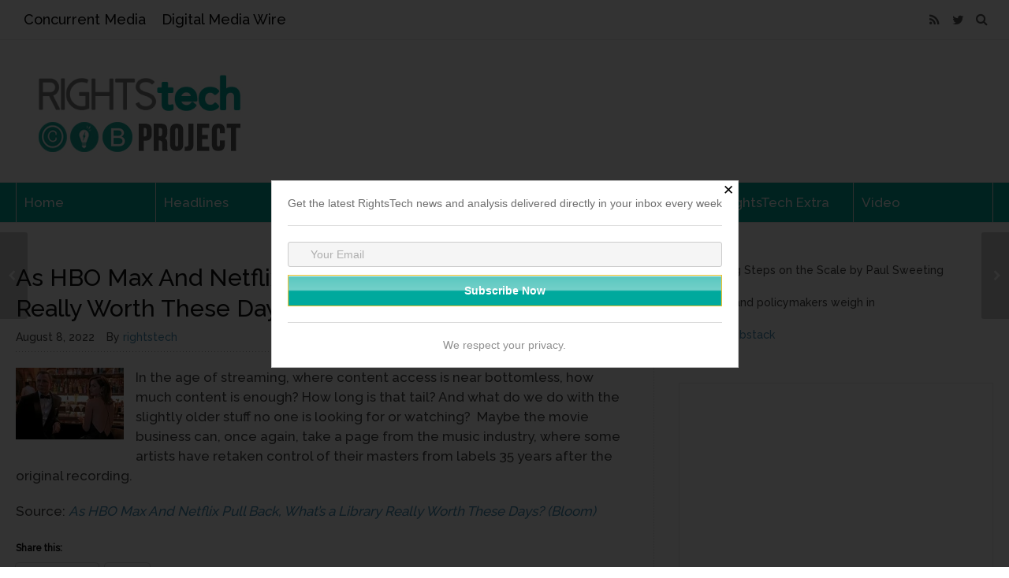

--- FILE ---
content_type: text/html; charset=UTF-8
request_url: https://rightstech.com/2022/08/as-hbo-max-and-netflix-pull-back-whats-a-library-really-worth-these-days/
body_size: 16124
content:
<!DOCTYPE html>
<!--[if lt IE 7 ]> <html lang="en-US" class="ie6"><![endif]-->
<!--[if IE 7 ]>    <html lang="en-US" class="ie7"><![endif]-->
<!--[if IE 8 ]>    <html lang="en-US" class="ie8"><![endif]-->
<!--[if IE 9 ]>    <html lang="en-US" class="ie9"><![endif]-->
<!--[if (gt IE 9)|!(IE)]><!--><html lang="en-US"><!--<![endif]-->
<head>
<meta charset="UTF-8">
<meta http-equiv="X-UA-Compatible" content="IE=edge">
<link rel="profile" href="https://gmpg.org/xfn/11">
<link rel="pingback" href="https://rightstech.com/xmlrpc.php">
<!--[if lt IE 9]><script src="//html5shiv.googlecode.com/svn/trunk/html5.js"></script><![endif]-->
<title>As HBO Max And Netflix Pull Back, What’s a Library Really Worth These Days?  &#8211; RightsTech Project</title>
<meta name='robots' content='noindex, nofollow' />
	<style>img:is([sizes="auto" i], [sizes^="auto," i]) { contain-intrinsic-size: 3000px 1500px }</style>
	<link rel='dns-prefetch' href='//stats.wp.com' />
<link rel='dns-prefetch' href='//fonts.googleapis.com' />
<link rel='preconnect' href='//i0.wp.com' />
<link rel='preconnect' href='//c0.wp.com' />
<link rel="alternate" type="application/rss+xml" title="RightsTech Project &raquo; Feed" href="https://rightstech.com/feed/" />
<link rel="alternate" type="application/rss+xml" title="RightsTech Project &raquo; Comments Feed" href="https://rightstech.com/comments/feed/" />
<script type="text/javascript">
/* <![CDATA[ */
window._wpemojiSettings = {"baseUrl":"https:\/\/s.w.org\/images\/core\/emoji\/16.0.1\/72x72\/","ext":".png","svgUrl":"https:\/\/s.w.org\/images\/core\/emoji\/16.0.1\/svg\/","svgExt":".svg","source":{"concatemoji":"https:\/\/rightstech.com\/wp-includes\/js\/wp-emoji-release.min.js?ver=2a95f75ff70874bb0d0c9ef3a724b7c4"}};
/*! This file is auto-generated */
!function(s,n){var o,i,e;function c(e){try{var t={supportTests:e,timestamp:(new Date).valueOf()};sessionStorage.setItem(o,JSON.stringify(t))}catch(e){}}function p(e,t,n){e.clearRect(0,0,e.canvas.width,e.canvas.height),e.fillText(t,0,0);var t=new Uint32Array(e.getImageData(0,0,e.canvas.width,e.canvas.height).data),a=(e.clearRect(0,0,e.canvas.width,e.canvas.height),e.fillText(n,0,0),new Uint32Array(e.getImageData(0,0,e.canvas.width,e.canvas.height).data));return t.every(function(e,t){return e===a[t]})}function u(e,t){e.clearRect(0,0,e.canvas.width,e.canvas.height),e.fillText(t,0,0);for(var n=e.getImageData(16,16,1,1),a=0;a<n.data.length;a++)if(0!==n.data[a])return!1;return!0}function f(e,t,n,a){switch(t){case"flag":return n(e,"\ud83c\udff3\ufe0f\u200d\u26a7\ufe0f","\ud83c\udff3\ufe0f\u200b\u26a7\ufe0f")?!1:!n(e,"\ud83c\udde8\ud83c\uddf6","\ud83c\udde8\u200b\ud83c\uddf6")&&!n(e,"\ud83c\udff4\udb40\udc67\udb40\udc62\udb40\udc65\udb40\udc6e\udb40\udc67\udb40\udc7f","\ud83c\udff4\u200b\udb40\udc67\u200b\udb40\udc62\u200b\udb40\udc65\u200b\udb40\udc6e\u200b\udb40\udc67\u200b\udb40\udc7f");case"emoji":return!a(e,"\ud83e\udedf")}return!1}function g(e,t,n,a){var r="undefined"!=typeof WorkerGlobalScope&&self instanceof WorkerGlobalScope?new OffscreenCanvas(300,150):s.createElement("canvas"),o=r.getContext("2d",{willReadFrequently:!0}),i=(o.textBaseline="top",o.font="600 32px Arial",{});return e.forEach(function(e){i[e]=t(o,e,n,a)}),i}function t(e){var t=s.createElement("script");t.src=e,t.defer=!0,s.head.appendChild(t)}"undefined"!=typeof Promise&&(o="wpEmojiSettingsSupports",i=["flag","emoji"],n.supports={everything:!0,everythingExceptFlag:!0},e=new Promise(function(e){s.addEventListener("DOMContentLoaded",e,{once:!0})}),new Promise(function(t){var n=function(){try{var e=JSON.parse(sessionStorage.getItem(o));if("object"==typeof e&&"number"==typeof e.timestamp&&(new Date).valueOf()<e.timestamp+604800&&"object"==typeof e.supportTests)return e.supportTests}catch(e){}return null}();if(!n){if("undefined"!=typeof Worker&&"undefined"!=typeof OffscreenCanvas&&"undefined"!=typeof URL&&URL.createObjectURL&&"undefined"!=typeof Blob)try{var e="postMessage("+g.toString()+"("+[JSON.stringify(i),f.toString(),p.toString(),u.toString()].join(",")+"));",a=new Blob([e],{type:"text/javascript"}),r=new Worker(URL.createObjectURL(a),{name:"wpTestEmojiSupports"});return void(r.onmessage=function(e){c(n=e.data),r.terminate(),t(n)})}catch(e){}c(n=g(i,f,p,u))}t(n)}).then(function(e){for(var t in e)n.supports[t]=e[t],n.supports.everything=n.supports.everything&&n.supports[t],"flag"!==t&&(n.supports.everythingExceptFlag=n.supports.everythingExceptFlag&&n.supports[t]);n.supports.everythingExceptFlag=n.supports.everythingExceptFlag&&!n.supports.flag,n.DOMReady=!1,n.readyCallback=function(){n.DOMReady=!0}}).then(function(){return e}).then(function(){var e;n.supports.everything||(n.readyCallback(),(e=n.source||{}).concatemoji?t(e.concatemoji):e.wpemoji&&e.twemoji&&(t(e.twemoji),t(e.wpemoji)))}))}((window,document),window._wpemojiSettings);
/* ]]> */
</script>
<style id='wp-emoji-styles-inline-css' type='text/css'>

	img.wp-smiley, img.emoji {
		display: inline !important;
		border: none !important;
		box-shadow: none !important;
		height: 1em !important;
		width: 1em !important;
		margin: 0 0.07em !important;
		vertical-align: -0.1em !important;
		background: none !important;
		padding: 0 !important;
	}
</style>
<link rel='stylesheet' id='wp-block-library-css' href='https://c0.wp.com/c/6.8.3/wp-includes/css/dist/block-library/style.min.css' type='text/css' media='all' />
<style id='classic-theme-styles-inline-css' type='text/css'>
/*! This file is auto-generated */
.wp-block-button__link{color:#fff;background-color:#32373c;border-radius:9999px;box-shadow:none;text-decoration:none;padding:calc(.667em + 2px) calc(1.333em + 2px);font-size:1.125em}.wp-block-file__button{background:#32373c;color:#fff;text-decoration:none}
</style>
<link rel='stylesheet' id='mediaelement-css' href='https://c0.wp.com/c/6.8.3/wp-includes/js/mediaelement/mediaelementplayer-legacy.min.css' type='text/css' media='all' />
<link rel='stylesheet' id='wp-mediaelement-css' href='https://c0.wp.com/c/6.8.3/wp-includes/js/mediaelement/wp-mediaelement.min.css' type='text/css' media='all' />
<style id='jetpack-sharing-buttons-style-inline-css' type='text/css'>
.jetpack-sharing-buttons__services-list{display:flex;flex-direction:row;flex-wrap:wrap;gap:0;list-style-type:none;margin:5px;padding:0}.jetpack-sharing-buttons__services-list.has-small-icon-size{font-size:12px}.jetpack-sharing-buttons__services-list.has-normal-icon-size{font-size:16px}.jetpack-sharing-buttons__services-list.has-large-icon-size{font-size:24px}.jetpack-sharing-buttons__services-list.has-huge-icon-size{font-size:36px}@media print{.jetpack-sharing-buttons__services-list{display:none!important}}.editor-styles-wrapper .wp-block-jetpack-sharing-buttons{gap:0;padding-inline-start:0}ul.jetpack-sharing-buttons__services-list.has-background{padding:1.25em 2.375em}
</style>
<style id='global-styles-inline-css' type='text/css'>
:root{--wp--preset--aspect-ratio--square: 1;--wp--preset--aspect-ratio--4-3: 4/3;--wp--preset--aspect-ratio--3-4: 3/4;--wp--preset--aspect-ratio--3-2: 3/2;--wp--preset--aspect-ratio--2-3: 2/3;--wp--preset--aspect-ratio--16-9: 16/9;--wp--preset--aspect-ratio--9-16: 9/16;--wp--preset--color--black: #000000;--wp--preset--color--cyan-bluish-gray: #abb8c3;--wp--preset--color--white: #ffffff;--wp--preset--color--pale-pink: #f78da7;--wp--preset--color--vivid-red: #cf2e2e;--wp--preset--color--luminous-vivid-orange: #ff6900;--wp--preset--color--luminous-vivid-amber: #fcb900;--wp--preset--color--light-green-cyan: #7bdcb5;--wp--preset--color--vivid-green-cyan: #00d084;--wp--preset--color--pale-cyan-blue: #8ed1fc;--wp--preset--color--vivid-cyan-blue: #0693e3;--wp--preset--color--vivid-purple: #9b51e0;--wp--preset--gradient--vivid-cyan-blue-to-vivid-purple: linear-gradient(135deg,rgba(6,147,227,1) 0%,rgb(155,81,224) 100%);--wp--preset--gradient--light-green-cyan-to-vivid-green-cyan: linear-gradient(135deg,rgb(122,220,180) 0%,rgb(0,208,130) 100%);--wp--preset--gradient--luminous-vivid-amber-to-luminous-vivid-orange: linear-gradient(135deg,rgba(252,185,0,1) 0%,rgba(255,105,0,1) 100%);--wp--preset--gradient--luminous-vivid-orange-to-vivid-red: linear-gradient(135deg,rgba(255,105,0,1) 0%,rgb(207,46,46) 100%);--wp--preset--gradient--very-light-gray-to-cyan-bluish-gray: linear-gradient(135deg,rgb(238,238,238) 0%,rgb(169,184,195) 100%);--wp--preset--gradient--cool-to-warm-spectrum: linear-gradient(135deg,rgb(74,234,220) 0%,rgb(151,120,209) 20%,rgb(207,42,186) 40%,rgb(238,44,130) 60%,rgb(251,105,98) 80%,rgb(254,248,76) 100%);--wp--preset--gradient--blush-light-purple: linear-gradient(135deg,rgb(255,206,236) 0%,rgb(152,150,240) 100%);--wp--preset--gradient--blush-bordeaux: linear-gradient(135deg,rgb(254,205,165) 0%,rgb(254,45,45) 50%,rgb(107,0,62) 100%);--wp--preset--gradient--luminous-dusk: linear-gradient(135deg,rgb(255,203,112) 0%,rgb(199,81,192) 50%,rgb(65,88,208) 100%);--wp--preset--gradient--pale-ocean: linear-gradient(135deg,rgb(255,245,203) 0%,rgb(182,227,212) 50%,rgb(51,167,181) 100%);--wp--preset--gradient--electric-grass: linear-gradient(135deg,rgb(202,248,128) 0%,rgb(113,206,126) 100%);--wp--preset--gradient--midnight: linear-gradient(135deg,rgb(2,3,129) 0%,rgb(40,116,252) 100%);--wp--preset--font-size--small: 13px;--wp--preset--font-size--medium: 20px;--wp--preset--font-size--large: 36px;--wp--preset--font-size--x-large: 42px;--wp--preset--spacing--20: 0.44rem;--wp--preset--spacing--30: 0.67rem;--wp--preset--spacing--40: 1rem;--wp--preset--spacing--50: 1.5rem;--wp--preset--spacing--60: 2.25rem;--wp--preset--spacing--70: 3.38rem;--wp--preset--spacing--80: 5.06rem;--wp--preset--shadow--natural: 6px 6px 9px rgba(0, 0, 0, 0.2);--wp--preset--shadow--deep: 12px 12px 50px rgba(0, 0, 0, 0.4);--wp--preset--shadow--sharp: 6px 6px 0px rgba(0, 0, 0, 0.2);--wp--preset--shadow--outlined: 6px 6px 0px -3px rgba(255, 255, 255, 1), 6px 6px rgba(0, 0, 0, 1);--wp--preset--shadow--crisp: 6px 6px 0px rgba(0, 0, 0, 1);}:where(.is-layout-flex){gap: 0.5em;}:where(.is-layout-grid){gap: 0.5em;}body .is-layout-flex{display: flex;}.is-layout-flex{flex-wrap: wrap;align-items: center;}.is-layout-flex > :is(*, div){margin: 0;}body .is-layout-grid{display: grid;}.is-layout-grid > :is(*, div){margin: 0;}:where(.wp-block-columns.is-layout-flex){gap: 2em;}:where(.wp-block-columns.is-layout-grid){gap: 2em;}:where(.wp-block-post-template.is-layout-flex){gap: 1.25em;}:where(.wp-block-post-template.is-layout-grid){gap: 1.25em;}.has-black-color{color: var(--wp--preset--color--black) !important;}.has-cyan-bluish-gray-color{color: var(--wp--preset--color--cyan-bluish-gray) !important;}.has-white-color{color: var(--wp--preset--color--white) !important;}.has-pale-pink-color{color: var(--wp--preset--color--pale-pink) !important;}.has-vivid-red-color{color: var(--wp--preset--color--vivid-red) !important;}.has-luminous-vivid-orange-color{color: var(--wp--preset--color--luminous-vivid-orange) !important;}.has-luminous-vivid-amber-color{color: var(--wp--preset--color--luminous-vivid-amber) !important;}.has-light-green-cyan-color{color: var(--wp--preset--color--light-green-cyan) !important;}.has-vivid-green-cyan-color{color: var(--wp--preset--color--vivid-green-cyan) !important;}.has-pale-cyan-blue-color{color: var(--wp--preset--color--pale-cyan-blue) !important;}.has-vivid-cyan-blue-color{color: var(--wp--preset--color--vivid-cyan-blue) !important;}.has-vivid-purple-color{color: var(--wp--preset--color--vivid-purple) !important;}.has-black-background-color{background-color: var(--wp--preset--color--black) !important;}.has-cyan-bluish-gray-background-color{background-color: var(--wp--preset--color--cyan-bluish-gray) !important;}.has-white-background-color{background-color: var(--wp--preset--color--white) !important;}.has-pale-pink-background-color{background-color: var(--wp--preset--color--pale-pink) !important;}.has-vivid-red-background-color{background-color: var(--wp--preset--color--vivid-red) !important;}.has-luminous-vivid-orange-background-color{background-color: var(--wp--preset--color--luminous-vivid-orange) !important;}.has-luminous-vivid-amber-background-color{background-color: var(--wp--preset--color--luminous-vivid-amber) !important;}.has-light-green-cyan-background-color{background-color: var(--wp--preset--color--light-green-cyan) !important;}.has-vivid-green-cyan-background-color{background-color: var(--wp--preset--color--vivid-green-cyan) !important;}.has-pale-cyan-blue-background-color{background-color: var(--wp--preset--color--pale-cyan-blue) !important;}.has-vivid-cyan-blue-background-color{background-color: var(--wp--preset--color--vivid-cyan-blue) !important;}.has-vivid-purple-background-color{background-color: var(--wp--preset--color--vivid-purple) !important;}.has-black-border-color{border-color: var(--wp--preset--color--black) !important;}.has-cyan-bluish-gray-border-color{border-color: var(--wp--preset--color--cyan-bluish-gray) !important;}.has-white-border-color{border-color: var(--wp--preset--color--white) !important;}.has-pale-pink-border-color{border-color: var(--wp--preset--color--pale-pink) !important;}.has-vivid-red-border-color{border-color: var(--wp--preset--color--vivid-red) !important;}.has-luminous-vivid-orange-border-color{border-color: var(--wp--preset--color--luminous-vivid-orange) !important;}.has-luminous-vivid-amber-border-color{border-color: var(--wp--preset--color--luminous-vivid-amber) !important;}.has-light-green-cyan-border-color{border-color: var(--wp--preset--color--light-green-cyan) !important;}.has-vivid-green-cyan-border-color{border-color: var(--wp--preset--color--vivid-green-cyan) !important;}.has-pale-cyan-blue-border-color{border-color: var(--wp--preset--color--pale-cyan-blue) !important;}.has-vivid-cyan-blue-border-color{border-color: var(--wp--preset--color--vivid-cyan-blue) !important;}.has-vivid-purple-border-color{border-color: var(--wp--preset--color--vivid-purple) !important;}.has-vivid-cyan-blue-to-vivid-purple-gradient-background{background: var(--wp--preset--gradient--vivid-cyan-blue-to-vivid-purple) !important;}.has-light-green-cyan-to-vivid-green-cyan-gradient-background{background: var(--wp--preset--gradient--light-green-cyan-to-vivid-green-cyan) !important;}.has-luminous-vivid-amber-to-luminous-vivid-orange-gradient-background{background: var(--wp--preset--gradient--luminous-vivid-amber-to-luminous-vivid-orange) !important;}.has-luminous-vivid-orange-to-vivid-red-gradient-background{background: var(--wp--preset--gradient--luminous-vivid-orange-to-vivid-red) !important;}.has-very-light-gray-to-cyan-bluish-gray-gradient-background{background: var(--wp--preset--gradient--very-light-gray-to-cyan-bluish-gray) !important;}.has-cool-to-warm-spectrum-gradient-background{background: var(--wp--preset--gradient--cool-to-warm-spectrum) !important;}.has-blush-light-purple-gradient-background{background: var(--wp--preset--gradient--blush-light-purple) !important;}.has-blush-bordeaux-gradient-background{background: var(--wp--preset--gradient--blush-bordeaux) !important;}.has-luminous-dusk-gradient-background{background: var(--wp--preset--gradient--luminous-dusk) !important;}.has-pale-ocean-gradient-background{background: var(--wp--preset--gradient--pale-ocean) !important;}.has-electric-grass-gradient-background{background: var(--wp--preset--gradient--electric-grass) !important;}.has-midnight-gradient-background{background: var(--wp--preset--gradient--midnight) !important;}.has-small-font-size{font-size: var(--wp--preset--font-size--small) !important;}.has-medium-font-size{font-size: var(--wp--preset--font-size--medium) !important;}.has-large-font-size{font-size: var(--wp--preset--font-size--large) !important;}.has-x-large-font-size{font-size: var(--wp--preset--font-size--x-large) !important;}
:where(.wp-block-post-template.is-layout-flex){gap: 1.25em;}:where(.wp-block-post-template.is-layout-grid){gap: 1.25em;}
:where(.wp-block-columns.is-layout-flex){gap: 2em;}:where(.wp-block-columns.is-layout-grid){gap: 2em;}
:root :where(.wp-block-pullquote){font-size: 1.5em;line-height: 1.6;}
</style>
<link rel='stylesheet' id='wpsm_team_b-font-awesome-front-css' href='https://rightstech.com/wp-content/plugins/team-builder/assets/css/font-awesome/css/font-awesome.min.css?ver=2a95f75ff70874bb0d0c9ef3a724b7c4' type='text/css' media='all' />
<link rel='stylesheet' id='wpsm_team_b_bootstrap-front-css' href='https://rightstech.com/wp-content/plugins/team-builder/assets/css/bootstrap-front.css?ver=2a95f75ff70874bb0d0c9ef3a724b7c4' type='text/css' media='all' />
<link rel='stylesheet' id='wpsm_team_b_team-css' href='https://rightstech.com/wp-content/plugins/team-builder/assets/css/team.css?ver=2a95f75ff70874bb0d0c9ef3a724b7c4' type='text/css' media='all' />
<link rel='stylesheet' id='wpsm_team_b_owl_carousel_min_css-css' href='https://rightstech.com/wp-content/plugins/team-builder/assets/css/owl.carousel.min.css?ver=2a95f75ff70874bb0d0c9ef3a724b7c4' type='text/css' media='all' />
<link rel='stylesheet' id='font-awesome-css' href='https://rightstech.com/wp-content/themes/wp-prosperity/fonts/font-awesome/css/font-awesome.min.css?ver=4.4.0' type='text/css' media='all' />
<link rel='stylesheet' id='bootstrap-css' href='https://rightstech.com/wp-content/themes/wp-prosperity/bootstrap.min.css?ver=3.3.1' type='text/css' media='all' />
<link rel='stylesheet' id='flexslider-css' href='https://rightstech.com/wp-content/themes/wp-prosperity/flexslider.css?ver=2.6.1' type='text/css' media='all' />
<link rel='stylesheet' id='theme-shortcodes-css' href='https://rightstech.com/wp-content/themes/wp-prosperity/shortcodes.css?ver=2.6.1' type='text/css' media='all' />
<link rel='stylesheet' id='default-google-fonts-css' href='//fonts.googleapis.com/css?family=Source+Sans+Pro%3A300%2C400%2C600%2C700%2C300italic%2C400italic%2C600italic%2C700italic%7CPT+Serif%3A400%2C700%2C400italic%2C700italic&#038;ver=2.6.1' type='text/css' media='all' />
<link rel='stylesheet' id='dashicons-css' href='https://c0.wp.com/c/6.8.3/wp-includes/css/dashicons.min.css' type='text/css' media='all' />
<link rel='stylesheet' id='theme-print_styles-css' href='https://rightstech.com/wp-content/themes/wp-prosperity/style-print.css?ver=2.6.1' type='text/css' media='print' />
<link rel='stylesheet' id='theme-main-styles-css' href='https://rightstech.com/wp-content/themes/wp-prosperity/style.css?ver=2.6.1' type='text/css' media='all' />
<link rel='stylesheet' id='theme-custom_styles-css' href='https://rightstech.com/wp-content/themes/wp-prosperity/style-custom.css?ver=2.6.1' type='text/css' media='all' />
<link rel='stylesheet' id='Raleway-css' href='//fonts.googleapis.com/css?family=Raleway%3A500&#038;subset=latin&#038;ver=6.8.3' type='text/css' media='all' />
<link rel='stylesheet' id='sharedaddy-css' href='https://c0.wp.com/p/jetpack/15.4/modules/sharedaddy/sharing.css' type='text/css' media='all' />
<link rel='stylesheet' id='social-logos-css' href='https://c0.wp.com/p/jetpack/15.4/_inc/social-logos/social-logos.min.css' type='text/css' media='all' />
<script type="text/javascript" src="https://c0.wp.com/c/6.8.3/wp-includes/js/jquery/jquery.min.js" id="jquery-core-js"></script>
<script type="text/javascript" src="https://c0.wp.com/c/6.8.3/wp-includes/js/jquery/jquery-migrate.min.js" id="jquery-migrate-js"></script>
<script type="text/javascript" id="email-download-link-js-extra">
/* <![CDATA[ */
var ed_data = {"messages":{"ed_required_field":"Please fill in the required field.","ed_invalid_name":"Name seems invalid.","ed_invalid_email":"Email address seems invalid.","ed_unexpected_error":"Oops.. Unexpected error occurred.","ed_sent_successfull":"Download link sent successfully to your email address.","ed_select_downloads":"Please select your downloads.","ed_invalid_captcha":"Robot verification failed, please try again.","ed_toofast_message":"You are trying to submit too fast. try again in 1 minute.","ed_blocked_message1":"Your submission is not accepted due to security reason. Please contact admin.","ed_blocked_message2":"Entered name or email contains a word that is not allowed. Please contact admin."},"ed_ajax_url":"https:\/\/rightstech.com\/wp-admin\/admin-ajax.php"};
/* ]]> */
</script>
<script type="text/javascript" src="https://rightstech.com/wp-content/plugins/email-download-link/inc/email-download-link.js?ver=2.2" id="email-download-link-js"></script>
<script type="text/javascript" src="https://rightstech.com/wp-content/plugins/team-builder/assets/js/owl.carousel.min.js?ver=2a95f75ff70874bb0d0c9ef3a724b7c4" id="wpsm_team_b_owl_carousel_min_js-js"></script>
<link rel="https://api.w.org/" href="https://rightstech.com/wp-json/" /><link rel="alternate" title="JSON" type="application/json" href="https://rightstech.com/wp-json/wp/v2/posts/33146" /><link rel="EditURI" type="application/rsd+xml" title="RSD" href="https://rightstech.com/xmlrpc.php?rsd" />
<link rel="canonical" href="https://rightstech.com/2022/08/as-hbo-max-and-netflix-pull-back-whats-a-library-really-worth-these-days/" />
<link rel="alternate" title="oEmbed (JSON)" type="application/json+oembed" href="https://rightstech.com/wp-json/oembed/1.0/embed?url=https%3A%2F%2Frightstech.com%2F2022%2F08%2Fas-hbo-max-and-netflix-pull-back-whats-a-library-really-worth-these-days%2F" />
<link rel="alternate" title="oEmbed (XML)" type="text/xml+oembed" href="https://rightstech.com/wp-json/oembed/1.0/embed?url=https%3A%2F%2Frightstech.com%2F2022%2F08%2Fas-hbo-max-and-netflix-pull-back-whats-a-library-really-worth-these-days%2F&#038;format=xml" />
<style>.ed_form_message.success { color: #008000; }.ed_form_message.error { color: #ff0000; }.ed_form_message.boterror { color: #ff0000; }</style>	<style>img#wpstats{display:none}</style>
		<meta name="viewport" content="width=device-width, initial-scale=1" />

<!-- Custom Styles from Theme Setting Page -->
<style type="text/css">
.site-container, .unboxed .site-inner, .unboxed .wrap { max-width:1290px; }
.unboxed .slideslider .flex-caption-wrap { max-width:1290px !important; }
.site-header .wrap { height:146px;}
body { background-color:#ffffff; }
h1.site-title, .site-title { font-family:Raleway;font-style:normal;font-size:24px;text-transform:none; }
h1,h2,h3,h4,h5,h6 { font-family:Raleway;text-transform:none; }
h2.widgettitle, h2.widget-title {font-size:20px;}
h1 {font-size:30px;}
h2 {font-size:28px;}
h3 {font-size:26px;}
h4 {font-size:24px;}
h5 {font-size:20px;}
h6 {font-size:18px;}
body { font-family:Raleway;font-weight:500;font-size:17px;line-height:1.5;text-transform:none; }
.site-inner .sidebar { font-family:Raleway;font-size:14px;line-height:1.5;text-transform:none; }
.nav-primary { font-family:Raleway;font-size:18px;text-transform:none; }
.nav-secondary { font-family:Raleway;font-size:17px;text-transform:none; }
.nav-fixed { font-family:Raleway;font-size:14px;text-transform:none; }
.comment-metadata,.wp-caption,.wp-caption-text,.entry-caption,.gallery-caption,.entry-media .thumb-caption,.sitemap-entry-meta,.entry-meta { font-family:Raleway;font-size:14px;text-transform:none; }
.site-container { border: 0; }
.site-container { border-color:#00a99d; }
.nav-primary, .nav-primary .nav-menu ul, .nav-primary .nav-menu ul a, .nav-primary .nav-menu ul a:hover, .darkheader .nav-primary, .darkheader .nav-primary .nav-menu ul, .darkheader .nav-primary .nav-menu ul a, .darkheader .nav-primary .nav-menu ul a:hover { background-color:#ffffff; }
.nav-primary .nav-menu a, .darkheader .nav-primary .nav-menu a { color:#0a0a0a !important; }
.nav-primary .nav-menu a:hover, .darkheader .nav-primary .nav-menu a:hover { color:#ffffff !important; }
.nav-primary .nav-menu .current_page_item > a, .nav-primary .nav-menu .current_page_ancestor > a, .nav-primary .nav-menu .current-menu-item > a, .nav-primary .nav-menu .current-menu-ancestor > a, .nav-primary .search-button:hover, .nav-primary .menu-toggle:hover, .darkheader .nav-primary .nav-menu .current_page_item > a, .darkheader .nav-primary .nav-menu .current_page_ancestor > a, .darkheader .nav-primary .nav-menu .current-menu-item > a, .darkheader .nav-primary .nav-menu .current-menu-ancestor > a, .darkheader .nav-primary .search-button:hover, .darkheader .nav-primary .menu-toggle:hover { color:#ffffff !important; }
.nav-secondary, .nav-secondary .nav-menu ul, .nav-secondary .nav-menu ul a, .nav-secondary .nav-menu ul a:hover, .darkheader .nav-secondary, .darkheader .nav-secondary .nav-menu ul, .darkheader .nav-secondary .nav-menu ul a, .darkheader .nav-secondary .nav-menu ul a:hover, .nav-just .nav-below-header .nav-menu > li a:hover, .darkheader .nav-just .nav-below-header .nav-menu > li a:hover { background-color:#00a99d; }
@media only screen and (max-width: 960px) {.nav-secondary, .nav-secondary .toggled-on .nav-menu, .nav-secondary .toggled-on .nav-menu ul, .nav-secondary .toggled-on .nav-menu li, .nav-secondary .toggled-on .nav-menu a, .nav-secondary .toggled-on .nav-menu ul a { background-color:#00a99d !important; }}
.nav-secondary .nav-menu a, .darkheader .nav-secondary .nav-menu a { color:#ffffff !important; }
.nav-secondary .nav-menu a:hover, .darkheader .nav-secondary .nav-menu a:hover { color:#ffffff !important; }
.read-more { display:none !important; }
</style>

<!-- Jetpack Open Graph Tags -->
<meta property="og:type" content="article" />
<meta property="og:title" content="As HBO Max And Netflix Pull Back, What’s a Library Really Worth These Days? " />
<meta property="og:url" content="https://rightstech.com/2022/08/as-hbo-max-and-netflix-pull-back-whats-a-library-really-worth-these-days/" />
<meta property="og:description" content="In the age of streaming, where content access is near bottomless, how much content is enough? How long is that tail? And what do we do with the slightly older stuff no one is looking for or watchin…" />
<meta property="article:published_time" content="2022-08-08T17:09:13+00:00" />
<meta property="article:modified_time" content="2022-08-08T17:09:13+00:00" />
<meta property="og:site_name" content="RightsTech Project" />
<meta property="og:image" content="https://rightstech.com/wp-content/uploads/2022/08/R2L5vngT2fqycEpD8MRyQT-1200-80.jpg" />
<meta property="og:image:secure_url" content="https://i0.wp.com/rightstech.com/wp-content/uploads/2022/08/R2L5vngT2fqycEpD8MRyQT-1200-80.jpg" />
<meta property="og:image:width" content="137" />
<meta property="og:image:height" content="91" />
<meta property="og:image:alt" content="" />
<meta property="og:locale" content="en_US" />
<meta name="twitter:text:title" content="As HBO Max And Netflix Pull Back, What’s a Library Really Worth These Days? " />
<meta name="twitter:image" content="https://rightstech.com/wp-content/uploads/2022/08/R2L5vngT2fqycEpD8MRyQT-1200-80.jpg?w=144" />
<meta name="twitter:card" content="summary" />

<!-- End Jetpack Open Graph Tags -->
<link rel="icon" href="https://i0.wp.com/rightstech.com/wp-content/uploads/2017/03/rtlogo-300x300.jpg?fit=32%2C32&#038;ssl=1" sizes="32x32" />
<link rel="icon" href="https://i0.wp.com/rightstech.com/wp-content/uploads/2017/03/rtlogo-300x300.jpg?fit=192%2C192&#038;ssl=1" sizes="192x192" />
<link rel="apple-touch-icon" href="https://i0.wp.com/rightstech.com/wp-content/uploads/2017/03/rtlogo-300x300.jpg?fit=180%2C180&#038;ssl=1" />
<meta name="msapplication-TileImage" content="https://i0.wp.com/rightstech.com/wp-content/uploads/2017/03/rtlogo-300x300.jpg?fit=270%2C270&#038;ssl=1" />
</head>

<body data-rsssl=1 class="wp-singular post-template-default single single-post postid-33146 single-format-standard wp-theme-wp-prosperity c-sw two-column nav-just" itemscope="itemscope" itemtype="http://schema.org/WebPage">

	
	
	<!-- OUTER SITE CONTAINER (.site-container) -->
	<div class="site-container">

		
		<!-- TOPBAR NAVIGATION (.nav-primary) -->
<nav class="nav-primary" itemscope="itemscope" itemtype="http://schema.org/SiteNavigationElement">

	<div class="wrap">

		<span title="Display Menu" class="menu-toggle">
			<i class="fa fa-navicon"></i>
		</span>

						<span title="Display Search Form" class="search-button">
					<i class="fa fa-search"></i>
				</span>
			
<div class="subicons site-icons">

	<a data-toggle="tooltip" data-placement="bottom" class="subicon rss" rel="external" title="RSS Feed" href="https://rightstech.com/feed/"><i class="fa fa-rss"></i></a><a data-toggle="tooltip" data-placement="bottom" class="subicon twitter" rel="external" title="Connect on Twitter" href="https://twitter.com/rights_tech"><i class="fa fa-twitter"></i></a>
</div><ul id="topnav" class="nav-menu"><li id="menu-item-2069" class="menu-item menu-item-type-custom menu-item-object-custom menu-item-2069"><a href="http://concurrentmedia.com">Concurrent Media</a></li>
<li id="menu-item-2070" class="menu-item menu-item-type-custom menu-item-object-custom menu-item-2070"><a href="http://digitalmediawire.com">Digital Media Wire</a></li>
</ul>
	</div><!-- .wrap -->

</nav>
<!-- END PRIMARY NAVIGATION (.nav-primary) -->
				<!-- SITE HEADER (.site-header) -->
		<header class="site-header" itemscope="itemscope" itemtype="http://schema.org/WPHeader">

			<div class="wrap">

				<div class="site-branding">
					<a href="https://rightstech.com/" title="RightsTech Project" rel="home">
						<div class="site-title" itemprop="headline">
																<span class="site-logo">
										<img src="https://rightstech.com/wp-content/uploads/2016/10/rights-tech-1.jpg" alt="RightsTech Project" />
									</span>
														</div>
											</a>
				</div><!-- .site-branding -->

				
			</div><!-- .wrap -->

		</header>
		<!-- END SITE HEADER (.site-header) -->
		
						<div class="nav-below-header">
					<!-- HEADER NAVIGATION (.nav-secondary) -->
<nav class="nav-secondary" itemscope="itemscope" itemtype="http://schema.org/SiteNavigationElement">

	<div class="wrap">

		<span title="Display Menu" class="menu-toggle">
			<i class="fa fa-navicon"></i>
		</span>

		<ul id="secnav" class="nav-menu"><li id="menu-item-1736" class="menu-item menu-item-type-custom menu-item-object-custom menu-item-home menu-item-1736"><a href="https://rightstech.com/">Home</a></li>
<li id="menu-item-1857" class="menu-item menu-item-type-post_type menu-item-object-page menu-item-1857"><a href="https://rightstech.com/headlines/">Headlines</a></li>
<li id="menu-item-30309" class="menu-item menu-item-type-post_type menu-item-object-page menu-item-30309"><a href="https://rightstech.com/the-rights-stuff/">Blog</a></li>
<li id="menu-item-1823" class="menu-item menu-item-type-post_type menu-item-object-page menu-item-1823"><a href="https://rightstech.com/about/">About</a></li>
<li id="menu-item-2334" class="menu-item menu-item-type-post_type menu-item-object-page menu-item-2334"><a href="https://rightstech.com/contact-us/">Contact</a></li>
<li id="menu-item-42774" class="menu-item menu-item-type-taxonomy menu-item-object-category menu-item-42774"><a href="https://rightstech.com/category/extra/">RightsTech Extra</a></li>
<li id="menu-item-18829" class="menu-item menu-item-type-post_type menu-item-object-page menu-item-18829"><a href="https://rightstech.com/video/">Video</a></li>
</ul>				<span title="Display Search Form" class="search-button">
					<i class="fa fa-search"></i>
				</span>
			
	</div><!-- .wrap -->

</nav> 
<!-- END SECONDARY NAVIGATION (.nav-secondary) -->				</div>
			
					<!-- TOPBAR SEARCH FORM (.topnav-search) -->
			<div class="topnav-search">
				<div class="wrap">
					<form method="get" class="search-form clearfix" action="https://rightstech.com/">
	<label><span class="screen-reader-text">Search for: </span></label>
	<i class="fa fa-search"></i>
	<input type="text" class="search-field" placeholder="Enter Search Terms" value="" name="s" title="Enter Search Terms" /><input type="submit" class="search-submit" value="Search" />
</form>				</div>
			</div><!-- .topnav-search) -->
			<!-- END SEARCH FORM (.topnav-search) -->
		
		
		<!-- INNER SITE CONTAINER (.site-inner) -->
		<div class="site-inner">

			<div class="site-inner-wrap">

			<div class="tb-col-border narrow"></div>

			<div class="tb-col-border wide"></div>

			<!-- PRIMARY CONTENT AREA (#primary) -->
			<div id="primary" class="content-area">

				<!-- CONTENT AREA (.site-content) -->
				<main id="content" class="site-content" itemprop="mainContentOfPage">

					
						<div itemscope="itemscope" itemtype="http://schema.org/Blog">
							<article id="post-33146" class="post-33146 post type-post status-publish format-standard hentry category-headlines category-marketplace headlines marketplace" itemscope="itemscope" itemtype="http://schema.org/BlogPosting" itemprop="blogPost">
								
							<div class="entry-wrap">

								<div class="entry-container">

									 
										<header class="entry-header">
													<h1 class="entry-title" itemprop="headline">
			<span>
								As HBO Max And Netflix Pull Back, What’s a Library Really Worth These Days? 			</span>
		</h1>
	<div class="entry-meta"><span class="date"><i class="fa fa-clock-o"></i><time class="entry-date" itemprop="datePublished" datetime="2022-08-08T13:09:13-04:00">August 8, 2022</time></span><span class="author" itemprop="author" itemscope="itemscope" itemtype="http://schema.org/Person">By <a class="entry-author-link" href="https://rightstech.com/author/rightstech/" title="View all posts by rightstech" itemprop="url" rel="author"><span itemprop="name">rightstech</span></a></span></div><!-- .entry-meta -->										</header><!-- .entry-header -->
									
									
									<div class="entry-content" itemprop="text">
										<p><a href="https://www.nexttv.com/news/as-hbo-max-and-netflix-pull-back-whats-a-library-really-worth-these-days-bloom"><img data-recalc-dims="1" decoding="async" class=" alignleft" src="https://i0.wp.com/rightstech.com/wp-content/uploads/2022/08/R2L5vngT2fqycEpD8MRyQT-1200-80.jpg?resize=137%2C91" alt="" width="137" height="91" /></a>In the age of streaming, where content access is near bottomless, how much content is enough? How long is that tail? And what do we do with the slightly older stuff no one is looking for or watching?  Maybe the movie business can, once again, take a page from the music industry, where some artists have retaken control of their masters from labels 35 years after the original recording.</p>
<p>Source: <em><a href="https://www.nexttv.com/news/as-hbo-max-and-netflix-pull-back-whats-a-library-really-worth-these-days-bloom">As HBO Max And Netflix Pull Back, What’s a Library Really Worth These Days? (Bloom)</a></em></p>
<div class="sharedaddy sd-sharing-enabled"><div class="robots-nocontent sd-block sd-social sd-social-icon-text sd-sharing"><h3 class="sd-title">Share this:</h3><div class="sd-content"><ul><li class="share-facebook"><a rel="nofollow noopener noreferrer"
				data-shared="sharing-facebook-33146"
				class="share-facebook sd-button share-icon"
				href="https://rightstech.com/2022/08/as-hbo-max-and-netflix-pull-back-whats-a-library-really-worth-these-days/?share=facebook"
				target="_blank"
				aria-labelledby="sharing-facebook-33146"
				>
				<span id="sharing-facebook-33146" hidden>Click to share on Facebook (Opens in new window)</span>
				<span>Facebook</span>
			</a></li><li class="share-x"><a rel="nofollow noopener noreferrer"
				data-shared="sharing-x-33146"
				class="share-x sd-button share-icon"
				href="https://rightstech.com/2022/08/as-hbo-max-and-netflix-pull-back-whats-a-library-really-worth-these-days/?share=x"
				target="_blank"
				aria-labelledby="sharing-x-33146"
				>
				<span id="sharing-x-33146" hidden>Click to share on X (Opens in new window)</span>
				<span>X</span>
			</a></li><li class="share-end"></li></ul></div></div></div>									</div><!-- .entry-content -->

								</div> <!-- .entry-container -->

								<footer class="entry-footer">
										<div id="sharelinks" class="share-icons">

					<h6>Share this Entry</h6>
		
		<a data-toggle="tooltip" title="Share this Entry on Facebook" rel="external" class="facebook" href="http://www.facebook.com/sharer/sharer.php?u=https://rightstech.com/?p=33146"><i class="fa fa-facebook"></i>Facebook</a><a data-toggle="tooltip" title="Share this Entry on Google+" rel="external" class="googleplus" href="https://plus.google.com/share?url=https://rightstech.com/?p=33146"><i class="fa fa-google-plus"></i>Google+</a><a data-toggle="tooltip" title="Tweet this Entry on Twitter" rel="external" class="twitter" href="http://twitter.com/home?status=As+HBO+Max+And+Netflix+Pull+Back%2C+What%E2%80%99s+a+Library+Really+Worth+These+Days%3F%C2%A0:https://rightstech.com/?p=33146"><i class="fa fa-twitter"></i>Twitter</a><a data-toggle="tooltip" title="Pin this Entry on Pinterest" rel="external" class="pinterest" href="http://pinterest.com/pin/create/button/?url=https://rightstech.com/?p=33146&amp;media="><i class="fa fa-pinterest"></i>Pinterest</a><a data-toggle="tooltip" title="Share this Entry on LinkedIn" rel="external" class="linkedin" href="http://www.linkedin.com/shareArticle?mini=true&amp;url=https://rightstech.com/?p=33146&amp;title=As+HBO+Max+And+Netflix+Pull+Back%2C+What%E2%80%99s+a+Library+Really+Worth+These+Days%3F%C2%A0"><i class="fa fa-linkedin"></i>LinkedIn</a><a data-toggle="tooltip" title="Stumble this Entry on StumbleUpon" rel="external" class="stumbleupon"  href="http://www.stumbleupon.com/submit?url=https://rightstech.com/?p=33146&amp;title=As+HBO+Max+And+Netflix+Pull+Back%2C+What%E2%80%99s+a+Library+Really+Worth+These+Days%3F%C2%A0"><i class="fa fa-stumbleupon"></i>StumbleUpon</a><a data-toggle="tooltip" title="Share this on Reddit" rel="external" class="reddit" href="http://reddit.com/submit?url=https://rightstech.com/?p=33146&amp;title=As+HBO+Max+And+Netflix+Pull+Back%2C+What%E2%80%99s+a+Library+Really+Worth+These+Days%3F%C2%A0"><i class="fa fa-reddit"></i>Reddit</a><a data-toggle="tooltip" title="Share this Entry via Email" rel="external" class="email" href="mailto:?subject=As+HBO+Max+And+Netflix+Pull+Back%2C+What%E2%80%99s+a+Library+Really+Worth+These+Days%3F%C2%A0&amp;body=As+HBO+Max+And+Netflix+Pull+Back%2C+What%E2%80%99s+a+Library+Really+Worth+These+Days%3F%C2%A0:https://rightstech.com/?p=33146"><i class="fa fa-linkedin"></i>Email</a>
	</div>

<div class="tb-related-posts"><h3 class="related-title">More on this topic</h3><div class="related-wrap">			<div class="relpost">
				
	<a class="post-thumbnail medium" href="https://rightstech.com/2019/11/intellectual-property-regime-in-the-age-of-artificial-intelligence/">
					<img class="wp-post-image medium-thumbnail" src="https://rightstech.com/wp-content/themes/wp-prosperity/images/rel-default.jpg" alt="Intellectual Property regime in the age of Artificial Intelligence" itemprop="image" />
			</a>

							</div>
					<div class="relpost">
				
	<a class="post-thumbnail medium" href="https://rightstech.com/2018/09/next-big-sound-opens-up-its-pandora-data-on-artists/">
					<img class="wp-post-image medium-thumbnail" src="https://rightstech.com/wp-content/themes/wp-prosperity/images/rel-default.jpg" alt="Next Big Sound opens up its Pandora data on artists" itemprop="image" />
			</a>

							</div>
					<div class="relpost">
				
	<a class="post-thumbnail medium" href="https://rightstech.com/2021/01/youtube-dl-fallout-google-rejects-riaa-mp3-ripper-takedown-notices/">
					<img class="wp-post-image medium-thumbnail" src="https://rightstech.com/wp-content/themes/wp-prosperity/images/rel-default.jpg" alt="YouTube-DL Fallout: Google Rejects RIAA MP3 Ripper Takedown Notices " itemprop="image" />
			</a>

							</div>
		</div></div><div class="entry-meta"><span class="categories-links"><i class="fa fa-folder-open"></i><a href="https://rightstech.com/category/headlines/" rel="category tag">Headlines</a>, <a href="https://rightstech.com/category/marketplace/" rel="category tag">Marketplace</a></span><meta itemprop="image" content="https://rightstech.com/wp-content/themes/wp-prosperity/bg18.jpg"></div><!-- .entry-meta -->								</footer><!-- .entry-footer -->

							</div> <!-- .entry-wrap -->							</article><!-- .post -->


<div id="comments" class="entry-comments">

	
	
</div><!-- #comments -->
	<nav class="pagination post-navigation">
		<div class="nav-links">
							<div class="alignleft">
					<a href="https://rightstech.com/2022/08/videogame-companies-face-slowdown-as-people-spend-less-on-gaming/" title="Videogame Companies Face Slowdown as People Spend Less on Gaming">
						<i class="fa fa-chevron-left"></i><span class="nav-link-text">Videogame Companies Face Slowdown as People Spend Less on Gaming</span>
					</a>
				</div>
							<div class="alignright">
					<a href="https://rightstech.com/2022/08/antitrust-bill-targeting-big-tech-in-limbo-as-congress-prepares-to-recess/" title="Antitrust Bill Targeting Big Tech in Limbo as Congress Prepares to Recess">
						<span class="nav-link-text">Antitrust Bill Targeting Big Tech in Limbo as Congress Prepares to Recess</span><i class="fa fa-chevron-right"></i>
					</a>
				</div>
					</div><!-- .nav-links -->
	</nav><!-- .pagination -->

</div>
					
				</main><!-- END CONTENT AREA (.site-content) -->

				
			</div><!-- END PRIMARY CONTENT AREA (#primary) -->



			<!-- SECONDARY CONTENT AREA (#secondary) -->
			<div id="secondary" class="sidebar-area">

				<!-- SIDEBAR-WIDE TOP (.sidebar-wide-top) -->
				<aside class="sidebar sidebar-wide-top" itemscope="itemscope" itemtype="http://schema.org/WPSideBar">
					<section id="block-60" class="widget widget_block"><div class="widget-wrap"><div class="substack-post-embed"><p lang="en">AI Licensing Steps on the Scale by Paul Sweeting</p><p>Engineers and policymakers weigh in</p><a data-post-link href="https://rightstech.substack.com/p/ai-licensing-steps-on-the-scale">Read on Substack</a></div><script async src="https://substack.com/embedjs/embed.js" charset="utf-8"></script></div></section><section id="block-58" class="widget widget_block"><div class="widget-wrap"><iframe loading="lazy" src="https://rightstech.substack.com/embed" width="480" height="320" style="border:1px solid #EEE; background:white;" frameborder="0" scrolling="no"></iframe></div></section><section id="mc4wp_form_widget-2" class="widget widget_mc4wp_form_widget"><div class="widget-wrap"><h2 class="widget-title widgettitle">Newsletter</h2><script>(function() {
	window.mc4wp = window.mc4wp || {
		listeners: [],
		forms: {
			on: function(evt, cb) {
				window.mc4wp.listeners.push(
					{
						event   : evt,
						callback: cb
					}
				);
			}
		}
	}
})();
</script><!-- Mailchimp for WordPress v4.10.9 - https://wordpress.org/plugins/mailchimp-for-wp/ --><form id="mc4wp-form-1" class="mc4wp-form mc4wp-form-2033" method="post" data-id="2033" data-name="" ><div class="mc4wp-form-fields"><p>
    <label>First Name</label>
    <input type="text" name="FNAME" required="">
</p>
<p>
    <label>Last Name</label>
    <input type="text" name="LNAME" required="">
</p>
<p>
    <label>Company</label>
    <input type="text" name="COMPANY" required="">
</p>
<p>
    <label>Title</label>
    <input type="text" name="TITLE" required="">
</p>
<p>
    <label>Email Address</label>
    <input type="email" name="EMAIL" required="">
</p>

    <input type="submit" value="Subscribe">
</p>
</div><label style="display: none !important;">Leave this field empty if you're human: <input type="text" name="_mc4wp_honeypot" value="" tabindex="-1" autocomplete="off" /></label><input type="hidden" name="_mc4wp_timestamp" value="1768603902" /><input type="hidden" name="_mc4wp_form_id" value="2033" /><input type="hidden" name="_mc4wp_form_element_id" value="mc4wp-form-1" /><div class="mc4wp-response"></div></form><!-- / Mailchimp for WordPress Plugin --></div></section><section id="block-53" class="widget widget_block widget_text"><div class="widget-wrap">
<p></p>
</div></section>				</aside><!-- END SIDEBAR-WIDE TOP (.sidebar-wide-top) -->

				
			</div><!-- END SECONDARY CONTENT AREA (#secondary) -->


		</div><!-- .site-inner-wrap -->

		</div><!-- END INNER SITE CONTAINER (.site-inner) -->

		
		
			<!-- FOOTER WIDGETS (#footer-widgets) -->
			<div id="footer-widgets">
				<div class="wrap">
					<div class="row">
						<!-- FOOTER WIDGETS LEFT (.footer-widgets-left) -->
						<aside class="sidebar col-md-4 footer-widgets-left">
							<section id="media_image-3" class="widget widget_media_image"><div class="widget-wrap"><h2 class="widget-title widgettitle">RightsTech Roundtable</h2><img width="300" height="100" src="https://i0.wp.com/rightstech.com/wp-content/uploads/2020/09/LDL-RightsTech.png?fit=300%2C100&amp;ssl=1" class="image wp-image-20000  attachment-medium size-medium" alt="" style="max-width: 100%; height: auto;" decoding="async" loading="lazy" srcset="https://i0.wp.com/rightstech.com/wp-content/uploads/2020/09/LDL-RightsTech.png?w=1800&amp;ssl=1 1800w, https://i0.wp.com/rightstech.com/wp-content/uploads/2020/09/LDL-RightsTech.png?resize=300%2C100&amp;ssl=1 300w, https://i0.wp.com/rightstech.com/wp-content/uploads/2020/09/LDL-RightsTech.png?resize=1024%2C341&amp;ssl=1 1024w, https://i0.wp.com/rightstech.com/wp-content/uploads/2020/09/LDL-RightsTech.png?resize=768%2C256&amp;ssl=1 768w, https://i0.wp.com/rightstech.com/wp-content/uploads/2020/09/LDL-RightsTech.png?resize=1536%2C512&amp;ssl=1 1536w" sizes="auto, (max-width: 300px) 100vw, 300px" /></div></section><section id="text-3" class="widget widget_text"><div class="widget-wrap"><h2 class="widget-title widgettitle">E-Newsletter</h2>			<div class="textwidget"><big>

<a href="http://eepurl.com/bZvwQD">Subscribe</a></big></div>
		</div></section><section id="text-8" class="widget widget_text"><div class="widget-wrap">			<div class="textwidget"><a href="#" onclick="window.open('https://www.sitelock.com/verify.php?site=rightstech.com','SiteLock','width=600,height=600,left=160,top=170');" ><img class="img-responsive" alt="SiteLock" title="SiteLock" src="//shield.sitelock.com/shield/rightstech.com" /></a></div>
		</div></section>						</aside><!-- END FOOTER WIDGETS LEFT (.footer-widgets-left) -->

						<!-- FOOTER WIDGETS CENTER (.footer-widgets-center) -->
						<aside class="sidebar col-md-4 footer-widgets-center">
							<section id="text-4" class="widget widget_text"><div class="widget-wrap"><h2 class="widget-title widgettitle">Partner Network</h2>			<div class="textwidget"><p><a href="http://concurrentmedia.com/">Concurrent Media</a> </p>
<p><a href="http://digitalmediawire.com/">Digital Media Wire</a></p>
</div>
		</div></section>						</aside><!-- END FOOTER WIDGET CENTER (.footer-widgets-center) -->

						<!-- FOOTER WIDGETS RIGHT (.footer-widgets-right) -->
						<aside class="sidebar col-md-4 footer-widgets-right">
							<section id="text-5" class="widget widget_text"><div class="widget-wrap"><h2 class="widget-title widgettitle">RightsTech Project</h2>			<div class="textwidget"><p> <a href="https://rightstech.com/contact-us/">Contact</a> </p>
<p><a href="https://rightstech.com/privacy-policy/">Privacy Policy</a> </p>
<p><a href="https://rightstech.com/terms-of-service/">Terms of Service</a>‎</p>
</div>
		</div></section>						</aside><!-- END FOOTER WIDGETS LEFT (.footer-widgets-right) -->
					</div><!-- .row -->
				</div><!-- END .wrap -->
			</div><!-- END FOOTER WIDGETS (#footer-widgets) -->
		
		<!-- SITE FOOTER (.site-footer) -->
		<footer class="site-footer" itemscope="itemscope" itemtype="http://schema.org/WPFooter">

			<div class="wrap">

				 
						<div class="site-info">
							© Concurrent Media Strategies, LLC, and Digital Media Wire, Inc. 2016. 
						</div>
					
			</div><!-- .wrap -->

		</footer><!-- END SITE FOOTER (.site-footer) -->

	</div><!-- END OUTER SITE CONTAINER (.site-container) -->

	<script type="speculationrules">
{"prefetch":[{"source":"document","where":{"and":[{"href_matches":"\/*"},{"not":{"href_matches":["\/wp-*.php","\/wp-admin\/*","\/wp-content\/uploads\/*","\/wp-content\/*","\/wp-content\/plugins\/*","\/wp-content\/themes\/wp-prosperity\/*","\/*\\?(.+)"]}},{"not":{"selector_matches":"a[rel~=\"nofollow\"]"}},{"not":{"selector_matches":".no-prefetch, .no-prefetch a"}}]},"eagerness":"conservative"}]}
</script>
		<div style="display:none">
			<div id="fca_eoi_lightbox_2047"><style>.fca_eoi_form{ margin: auto; } .fca_eoi_form p { width: auto; } #fca_eoi_form_2047 input{ max-width: 9999px; }#fca_eoi_form_2047 .fca_eoi_layout_name_field_wrapper {display: none !important;}#fca_eoi_form_2047 .fca_eoi_layout_headline_copy_wrapper {display: none !important;}#fca_eoi_form_2047 .fca_eoi_form_input_element::-webkit-input-placeholder {opacity:0.6;color:#7f7f7f;}#fca_eoi_form_2047 .fca_eoi_form_input_element::-moz-placeholder {opacity:0.6;color:#7f7f7f;}#fca_eoi_form_2047 .fca_eoi_form_input_element:-ms-input-placeholder {opacity:0.6;color:#7f7f7f;}#fca_eoi_form_2047 .fca_eoi_form_input_element:-moz-placeholder {opacity:0.6;color:#7f7f7f;}#fca_eoi_form_2047 .fca_eoi_layout_1.fca_eoi_layout_popup div.fca_eoi_layout_submit_button_wrapper:hover, #fca_eoi_form_2047 .fca_eoi_layout_1.fca_eoi_layout_popup div.fca_eoi_layout_submit_button_wrapper input:hover {background-color: !important;}
						#fca_eoi_form_2047 .fca_eoi_layout_1.fca_eoi_layout_popup {
							width:100%;
						}
						@media screen and ( max-width: 100% ) {
								#fca_eoi_form_2047 .fca_eoi_layout_1.fca_eoi_layout_popup {
								width:100%;
							}
						}
					
						#fca_eoi_form_2047 .fca_eoi_layout_1.fca_eoi_layout_popup div.fca_eoi_layout_name_field_wrapper {
							width:100%;
						}
						@media screen and ( max-width: 100% ) {
								#fca_eoi_form_2047 .fca_eoi_layout_1.fca_eoi_layout_popup div.fca_eoi_layout_name_field_wrapper {
								width:100%;
							}
						}
					
						#fca_eoi_form_2047 .fca_eoi_layout_1.fca_eoi_layout_popup div.fca_eoi_layout_email_field_wrapper {
							width:100%;
						}
						@media screen and ( max-width: 100% ) {
								#fca_eoi_form_2047 .fca_eoi_layout_1.fca_eoi_layout_popup div.fca_eoi_layout_email_field_wrapper {
								width:100%;
							}
						}
					
						#fca_eoi_form_2047 .fca_eoi_layout_1.fca_eoi_layout_popup div.fca_eoi_layout_submit_button_wrapper {
							width:100%;
						}
						@media screen and ( max-width: 100% ) {
								#fca_eoi_form_2047 .fca_eoi_layout_1.fca_eoi_layout_popup div.fca_eoi_layout_submit_button_wrapper {
								width:100%;
							}
						}
					div.fca_eoi_form_text_element,input.fca_eoi_form_input_element,input.fca_eoi_form_button_element{display:block;margin:0;padding:0;line-height:normal;font-size:14px;letter-spacing:normal;word-spacing:normal;text-indent:0;text-shadow:none;text-decoration:none;text-transform:none;white-space:normal;width:inherit;height:inherit;background-image:none;border:none;border-radius:0;box-shadow:none;box-sizing:border-box;transition:none;outline:none;-webkit-transition:none;-webkit-appearance:none;-moz-appearance:none;color:#000;font-family:"Open Sans", sans-serif;font-weight:normal;transition:background 350ms linear;}div.fca_eoi_form_text_element{text-align:center;}div.fca_eoi_layout_headline_copy_wrapper{font-weight:bold;}div.fca_eoi_featherlight .featherlight-close-icon{background:rgba(255, 255, 255, 0);}div.fca_eoi_layout_1,form.fca_eoi_layout_1{display:inline-block;box-sizing:border-box;}div.fca_eoi_layout_1.fca_eoi_layout_widget div.fca_eoi_layout_field_wrapper,form.fca_eoi_layout_1.fca_eoi_layout_widget div.fca_eoi_layout_field_wrapper{width:100%;}div.fca_eoi_layout_1 .fca_eoi_progress,form.fca_eoi_layout_1 .fca_eoi_progress{margin-left:32px;margin-right:32px;height:24px;position:relative;background:#d8d8d8;border-radius:3px;box-shadow:1px 1px 2px 0 rgba(0, 0, 0, 0.5);margin-bottom:32px;}div.fca_eoi_layout_1 .fca_eoi_progress span,form.fca_eoi_layout_1 .fca_eoi_progress span{text-align:right;width:55%;display:block;height:100%;border-top-right-radius:3px;border-bottom-right-radius:3px;border-top-left-radius:3px;border-bottom-left-radius:3px;background-color:#eab868;background-image:linear-gradient(center bottom, #2bc253 37%, #54f054 69%);position:relative;overflow:hidden;}div.fca_eoi_layout_1 .fca_eoi_progress span:before,form.fca_eoi_layout_1 .fca_eoi_progress span:before{content:'';position:absolute;top:0;left:0;bottom:0;right:0;background-image:linear-gradient(-45deg, rgba(255, 255, 255, .2) 25%, transparent 25%, transparent 50%, rgba(255, 255, 255, .2) 50%, rgba(255, 255, 255, .2) 75%, transparent 75%, transparent);z-index:1;background-size:50px 50px;animation:move 2s linear infinite;border-top-right-radius:8px;border-bottom-right-radius:8px;border-top-left-radius:20px;border-bottom-left-radius:20px;overflow:hidden;}div.fca_eoi_layout_1 .fca_eoi_progress span:after,form.fca_eoi_layout_1 .fca_eoi_progress span:after{content:'50%';vertical-align:top;position:relative;top:5px;color:white;font-size:14px;line-height:14px;font-weight:bold;letter-spacing:1px;}div.fca_eoi_layout_1 img.fca_eoi_image,form.fca_eoi_layout_1 img.fca_eoi_image{max-width:100%;}div.fca_eoi_layout_1 div.fca_eoi_image_wrapper.placeholder,form.fca_eoi_layout_1 div.fca_eoi_image_wrapper.placeholder{text-align:center;white-space:pre;border:1px dashed #979797;font-size:12px;line-height:14px;color:#979797;}div.fca_eoi_layout_1 div.fca_eoi_layout_content_wrapper,form.fca_eoi_layout_1 div.fca_eoi_layout_content_wrapper{margin:20px;}div.fca_eoi_layout_1 div.fca_eoi_layout_field_wrapper,form.fca_eoi_layout_1 div.fca_eoi_layout_field_wrapper{border:solid 1px transparent;border-radius:3px;margin-bottom:10px;position:relative;}div.fca_eoi_layout_1 div.fca_eoi_layout_name_field_wrapper,form.fca_eoi_layout_1 div.fca_eoi_layout_name_field_wrapper,div.fca_eoi_layout_1 div.fca_eoi_layout_email_field_wrapper,form.fca_eoi_layout_1 div.fca_eoi_layout_email_field_wrapper{width:100%;display:inline-block;}div.fca_eoi_layout_1 div.fca_eoi_layout_field_wrapper input,form.fca_eoi_layout_1 div.fca_eoi_layout_field_wrapper input,div.fca_eoi_layout_1 div.fca_eoi_layout_field_wrapper input:focus,form.fca_eoi_layout_1 div.fca_eoi_layout_field_wrapper input:focus{border:none !important;width:100%;height:auto;font-size:16px;line-height:1.2em;padding:7px 0;outline:none;background:none !important;box-shadow:none;}div.fca_eoi_layout_1 div.fca_eoi_layout_submit_button_wrapper,form.fca_eoi_layout_1 div.fca_eoi_layout_submit_button_wrapper{clear:both;transition:background 350ms linear, border-color 350ms linear;margin-left:auto;margin-right:auto;}div.fca_eoi_layout_1 div.fca_eoi_layout_fatcatapps_link_wrapper a,form.fca_eoi_layout_1 div.fca_eoi_layout_fatcatapps_link_wrapper a{display:block;margin:10px 0 0;font-size:12px;}div.fca_eoi_layout_1 div.fca_eoi_form_text_element ul,form.fca_eoi_layout_1 div.fca_eoi_form_text_element ul{list-style:inside;padding:0;margin:14px 0;}@media (min-width:1px) and (max-width:450px),(min-height:1px) and (max-height:450px){div.fca_eoi_layout_1 div.fca_eoi_layout_content_wrapper,form.fca_eoi_layout_1 div.fca_eoi_layout_content_wrapper{margin:8px 13px;}div.fca_eoi_layout_1 div.fca_eoi_layout_fatcatapps_link_wrapper a,form.fca_eoi_layout_1 div.fca_eoi_layout_fatcatapps_link_wrapper a{margin:0;}div.fca_eoi_layout_1 div.fca_eoi_form_text_element.fca_eoi_layout_headline_copy_wrapper,form.fca_eoi_layout_1 div.fca_eoi_form_text_element.fca_eoi_layout_headline_copy_wrapper{margin-bottom:5px;}}@media (min-width:1px) and (max-width:768px){div.fca_eoi_layout_1 div.fca_eoi_layout_field_wrapper,form.fca_eoi_layout_1 div.fca_eoi_layout_field_wrapper{width:100%;}}div.fca_eoi_layout_1 div.fca_eoi_layout_headline_copy_wrapper,form.fca_eoi_layout_1 div.fca_eoi_layout_headline_copy_wrapper{margin-bottom:10px;}div.fca_eoi_layout_1 div.fca_eoi_layout_inputs_wrapper,form.fca_eoi_layout_1 div.fca_eoi_layout_inputs_wrapper{border-top:1px solid #dbdbdb;border-bottom:1px solid #dbdbdb;padding:20px 0;margin:20px 0;}@media (min-width:1px) and (max-width:450px),(min-height:1px) and (max-height:450px){div.fca_eoi_layout_1 div.fca_eoi_layout_inputs_wrapper,form.fca_eoi_layout_1 div.fca_eoi_layout_inputs_wrapper{padding:8px 0;}}@media (min-width:1px) and (max-width:320px),(min-height:1px) and (max-height:320px){div.fca_eoi_layout_1 div.fca_eoi_layout_inputs_wrapper,form.fca_eoi_layout_1 div.fca_eoi_layout_inputs_wrapper{padding:0;border:none;}}@media (min-width:1px) and (max-width:450px),(min-height:1px) and (max-height:450px){div.fca_eoi_layout_1 div.fca_eoi_layout_inputs_wrapper,form.fca_eoi_layout_1 div.fca_eoi_layout_inputs_wrapper{margin:8px 0;}}div.fca_eoi_layout_1 div.fca_eoi_layout_field_inner,form.fca_eoi_layout_1 div.fca_eoi_layout_field_inner{margin:0 5px 0 2em;}div.fca_eoi_layout_1 div.fca_eoi_layout_field_wrapper i.fa,form.fca_eoi_layout_1 div.fca_eoi_layout_field_wrapper i.fa{position:absolute;top:0;left:10px;height:50%;width:auto;transform:translateY(50%);-webkit-transform:translateY(50%);}div.fca_eoi_layout_1 div.fca_eoi_layout_submit_button_wrapper input,form.fca_eoi_layout_1 div.fca_eoi_layout_submit_button_wrapper input{border:1px solid #eec22b;box-shadow:0 1px 1px rgba(255, 255, 255, .9) inset;font-weight:bold;margin:0;min-height:40px;width:100%;white-space:normal;background:none;background:-moz-linear-gradient(top, rgba(255, 255, 255, 0.35) 0%, rgba(255, 255, 255, 0.45) 48%, rgba(255, 255, 255, 0) 52%, rgba(255, 255, 255, 0) 100%);background:-webkit-gradient(linear, left top, left bottom, color-stop(0%, rgba(255, 255, 255, 0.35)), color-stop(48%, rgba(255, 255, 255, 0.45)), color-stop(52%, rgba(255, 255, 255, 0)), color-stop(100%, rgba(255, 255, 255, 0)));background:-webkit-linear-gradient(top, rgba(255, 255, 255, 0.35) 0%, rgba(255, 255, 255, 0.45) 48%, rgba(255, 255, 255, 0) 52%, rgba(255, 255, 255, 0) 100%);background:-o-linear-gradient(top, rgba(255, 255, 255, 0.35) 0%, rgba(255, 255, 255, 0.45) 48%, rgba(255, 255, 255, 0) 52%, rgba(255, 255, 255, 0) 100%);background:-ms-linear-gradient(top, rgba(255, 255, 255, 0.35) 0%, rgba(255, 255, 255, 0.45) 48%, rgba(255, 255, 255, 0) 52%, rgba(255, 255, 255, 0) 100%);background:linear-gradient(to bottom, rgba(255, 255, 255, 0.35) 0%, rgba(255, 255, 255, 0.45) 48%, rgba(255, 255, 255, 0) 52%, rgba(255, 255, 255, 0) 100%);filter:progid:DXImageTransform.Microsoft.gradient(startColorstr='#59ffffff', endColorstr='#00ffffff', GradientType=0);}@media (min-width:1px) and (max-width:450px),(min-height:1px) and (max-height:450px){div.fca_eoi_layout_1 div.fca_eoi_layout_headline_copy_wrapper,form.fca_eoi_layout_1 div.fca_eoi_layout_headline_copy_wrapper{margin-bottom:0;}}#fca_eoi_form_2047 .fca_eoi_layout_1.fca_eoi_layout_popup {	background-color: #ffffff !important; }#fca_eoi_form_2047 .fca_eoi_layout_1.fca_eoi_layout_popup {	border-color: #d2d2d2 !important; }#fca_eoi_form_2047 .fca_eoi_layout_1.fca_eoi_layout_popup div.fca_eoi_layout_headline_copy_wrapper div {	font-size: 25px !important; }#fca_eoi_form_2047 .fca_eoi_layout_1.fca_eoi_layout_popup div.fca_eoi_layout_headline_copy_wrapper div {	color: #2b6b98 !important; }#fca_eoi_form_2047 .fca_eoi_layout_1.fca_eoi_layout_popup div.fca_eoi_layout_description_copy_wrapper p, .fca_eoi_layout_1.fca_eoi_layout_popup div.fca_eoi_layout_description_copy_wrapper div {	font-size: 14px !important; }#fca_eoi_form_2047 .fca_eoi_layout_1.fca_eoi_layout_popup div.fca_eoi_layout_description_copy_wrapper p, .fca_eoi_layout_1.fca_eoi_layout_popup div.fca_eoi_layout_description_copy_wrapper div {	color: #6d6d6d !important; }#fca_eoi_form_2047 .fca_eoi_layout_1.fca_eoi_layout_popup div.fca_eoi_layout_name_field_wrapper, .fca_eoi_layout_1.fca_eoi_layout_popup div.fca_eoi_layout_name_field_wrapper input {	font-size: 14px !important; }#fca_eoi_form_2047 .fca_eoi_layout_1.fca_eoi_layout_popup div.fca_eoi_layout_name_field_wrapper, .fca_eoi_layout_1.fca_eoi_layout_popup div.fca_eoi_layout_name_field_wrapper input {	color: #7f7f7f !important; }#fca_eoi_form_2047 .fca_eoi_layout_1.fca_eoi_layout_popup div.fca_eoi_layout_name_field_wrapper, .fca_eoi_layout_1.fca_eoi_layout_popup div.fca_eoi_layout_name_field_wrapper input {	background-color: #f5f5f5 !important; }#fca_eoi_form_2047 .fca_eoi_layout_1.fca_eoi_layout_popup div.fca_eoi_layout_name_field_wrapper {	border-color: #cccccc !important; }#fca_eoi_form_2047 .fca_eoi_layout_1.fca_eoi_layout_popup div.fca_eoi_layout_email_field_wrapper, .fca_eoi_layout_1.fca_eoi_layout_popup div.fca_eoi_layout_email_field_wrapper input {	font-size: 14px !important; }#fca_eoi_form_2047 .fca_eoi_layout_1.fca_eoi_layout_popup div.fca_eoi_layout_email_field_wrapper, .fca_eoi_layout_1.fca_eoi_layout_popup div.fca_eoi_layout_email_field_wrapper input {	color: #7f7f7f !important; }#fca_eoi_form_2047 .fca_eoi_layout_1.fca_eoi_layout_popup div.fca_eoi_layout_email_field_wrapper, .fca_eoi_layout_1.fca_eoi_layout_popup div.fca_eoi_layout_email_field_wrapper input {	background-color: #f5f5f5 !important; }#fca_eoi_form_2047 .fca_eoi_layout_1.fca_eoi_layout_popup div.fca_eoi_layout_email_field_wrapper {	border-color: #cccccc !important; }#fca_eoi_form_2047 .fca_eoi_layout_1.fca_eoi_layout_popup div.fca_eoi_layout_submit_button_wrapper input {	font-size: 14px !important; }#fca_eoi_form_2047 .fca_eoi_layout_1.fca_eoi_layout_popup div.fca_eoi_layout_submit_button_wrapper input {	color: #ffffff !important; }#fca_eoi_form_2047 .fca_eoi_layout_1.fca_eoi_layout_popup div.fca_eoi_layout_submit_button_wrapper input {	background-color: #00a99d !important; }#fca_eoi_form_2047 .fca_eoi_layout_1.fca_eoi_layout_popup div.fca_eoi_layout_submit_button_wrapper input {	border-color:  !important; }#fca_eoi_form_2047 .fca_eoi_layout_1.fca_eoi_layout_popup div.fca_eoi_layout_privacy_copy_wrapper div {	font-size: 14px !important; }#fca_eoi_form_2047 .fca_eoi_layout_1.fca_eoi_layout_popup div.fca_eoi_layout_privacy_copy_wrapper div {	color: #8f8f8f !important; }#fca_eoi_form_2047 .fca_eoi_layout_1.fca_eoi_layout_popup div.fca_eoi_layout_fatcatapps_link_wrapper a, .fca_eoi_layout_1.fca_eoi_layout_popup div.fca_eoi_layout_fatcatapps_link_wrapper a:hover {	color: #baa34e !important; }</style><div id='fca_eoi_form_2047' class='fca_eoi_form_content'><form method='post' action='#' class='fca_eoi_form fca_eoi_layout_1 fca_eoi_layout_popup ' data-fca_eoi_list_id='ecade6b806' data-fca_eoi_push_page='' data-fca_eoi_success_cookie_duration='365' data-fca_eoi_thank_you_page='' data-fca_eoi_thank_you_mode='redirect' data-fca_eoi_sub_msg='Subscribing...'><input type='hidden' id='fca_eoi_form_id' name='fca_eoi_form_id' value='2047'>
  <div class="fca_eoi_layout_content_wrapper">
    <div class="fca_eoi_layout_headline_copy_wrapper fca_eoi_form_text_element">
  <div></div>
</div>
<div class="fca_eoi_layout_description_copy_wrapper fca_eoi_form_text_element">
  <div>Get the latest RightsTech news and analysis delivered directly in your inbox every week</div>
</div>
<div class="fca_eoi_layout_inputs_wrapper fca_eoi_layout_inputs_wrapper">
  
  <div class="fca_eoi_layout_name_field_wrapper fca_eoi_layout_field_wrapper">
    
    <div class="fca_eoi_layout_name_field_inner fca_eoi_layout_field_inner">
      <input class='fca_eoi_form_input_element' type='text' name='name' placeholder='First Name'>
    </div>
  </div>
  <div class="fca_eoi_layout_email_field_wrapper fca_eoi_layout_field_wrapper">
    
    <div class="fca_eoi_layout_email_field_inner fca_eoi_layout_field_inner">
      <input class="fca_eoi_form_input_element" type="email" name="email" placeholder="Your Email">
    </div>
  </div>
  <div class="fca_eoi_layout_submit_button_wrapper"><input class="fca_eoi_form_button_element" type="submit" value="Subscribe Now"></div>
</div>
<div class="fca_eoi_layout_privacy_copy_wrapper fca_eoi_form_text_element">
  <div>We respect your privacy.</div>
</div>

  </div>
<input type="hidden" name="fca_eoi" value="1">
			<input type="hidden" name="fca_eoi_error_texts_email" class="fca_eoi_error_texts_email" value="Error: Please enter a valid email address. For example &quot;max@domain.com&quot;.">
			<input type="hidden" name="fca_eoi_error_texts_required" class="fca_eoi_error_texts_required" value="Error: This field is required."></form></div>
</div>
		</div>
		<script>(function() {function maybePrefixUrlField () {
  const value = this.value.trim()
  if (value !== '' && value.indexOf('http') !== 0) {
    this.value = 'http://' + value
  }
}

const urlFields = document.querySelectorAll('.mc4wp-form input[type="url"]')
for (let j = 0; j < urlFields.length; j++) {
  urlFields[j].addEventListener('blur', maybePrefixUrlField)
}
})();</script>
	<script type="text/javascript">
		window.WPCOM_sharing_counts = {"https://rightstech.com/2022/08/as-hbo-max-and-netflix-pull-back-whats-a-library-really-worth-these-days/":33146};
	</script>
				<link rel='stylesheet' id='fca_eoi_tooltipster_css-css' href='https://rightstech.com/wp-content/plugins/mailchimp-wp/assets/vendor/tooltipster/tooltipster.bundle.min.css?ver=2.6.1' type='text/css' media='all' />
<link rel='stylesheet' id='fca_eoi_tooltipster_borderless-css' href='https://rightstech.com/wp-content/plugins/mailchimp-wp/assets/vendor/tooltipster/tooltipster-borderless.min.css?ver=2.6.1' type='text/css' media='all' />
<link rel='stylesheet' id='fca_eoi_featherlight_css-css' href='https://rightstech.com/wp-content/plugins/mailchimp-wp/assets/vendor/featherlight/release/featherlight.min.css?ver=2.6.1' type='text/css' media='all' />
<link rel='stylesheet' id='fca-eoi-font-awesome-css' href='https://rightstech.com/wp-content/plugins/mailchimp-wp/assets/vendor/font-awesome/font-awesome.min.css?ver=2.6.1' type='text/css' media='all' />
<link rel='stylesheet' id='fca_eoi_tooltipster_theme_css-css' href='https://rightstech.com/wp-content/plugins/mailchimp-wp/assets/vendor/tooltipster/tooltipster-borderless.min.css?ver=2.6.1' type='text/css' media='all' />
<link rel='stylesheet' id='fca-eoi-common-css-css' href='https://rightstech.com/wp-content/plugins/mailchimp-wp/assets/style-new.min.css?ver=2.6.1' type='text/css' media='all' />
<script type="text/javascript" src="https://rightstech.com/wp-content/plugins/mailchimp-wp/assets/pagecount.min.js?ver=2.6.1" id="fca_eoi_pagecount_js-js"></script>
<script type="text/javascript" src="https://rightstech.com/wp-content/themes/wp-prosperity/js/bootstrap.min.js?ver=3.3.1" id="bootstrap-js"></script>
<script type="text/javascript" src="https://rightstech.com/wp-content/themes/wp-prosperity/js/plugins.js?ver=2.6.1" id="plugins-js"></script>
<script type="text/javascript" src="https://c0.wp.com/c/6.8.3/wp-includes/js/jquery/ui/effect.min.js" id="jquery-effects-core-js"></script>
<script type="text/javascript" src="https://rightstech.com/wp-content/themes/wp-prosperity/js/jquery.isotope.min.js?ver=5.26" id="isotope-js"></script>
<script type="text/javascript" src="https://rightstech.com/wp-content/themes/wp-prosperity/js/jquery.infinitescroll.min.js?ver=2.0b2.120519" id="infinitescroll-js"></script>
<script type="text/javascript" src="https://rightstech.com/wp-content/themes/wp-prosperity/js/manual-trigger.js?ver=2.0b2.110617" id="manual-trigger-js"></script>
<script type="text/javascript" src="https://rightstech.com/wp-content/themes/wp-prosperity/js/jquery.isotope.sloppy-masonry.min.js?ver=2.6.1" id="sloppy-masonry-js"></script>
<script type="text/javascript" src="https://rightstech.com/wp-content/themes/wp-prosperity/js/functions.js?ver=2.6.1" id="themebeagle-functions-js"></script>
<script type="text/javascript" id="jetpack-stats-js-before">
/* <![CDATA[ */
_stq = window._stq || [];
_stq.push([ "view", {"v":"ext","blog":"115966920","post":"33146","tz":"-5","srv":"rightstech.com","j":"1:15.4"} ]);
_stq.push([ "clickTrackerInit", "115966920", "33146" ]);
/* ]]> */
</script>
<script type="text/javascript" src="https://stats.wp.com/e-202603.js" id="jetpack-stats-js" defer="defer" data-wp-strategy="defer"></script>
<script type="text/javascript" src="https://rightstech.com/wp-content/plugins/mailchimp-wp/assets/vendor/tooltipster/tooltipster.bundle.min.js?ver=2.6.1" id="fca_eoi_tooltipster_js-js"></script>
<script type="text/javascript" src="https://rightstech.com/wp-content/plugins/mailchimp-wp/assets/vendor/featherlight/release/featherlight.min.js?ver=2.6.1" id="fca_eoi_featherlight_js-js"></script>
<script type="text/javascript" src="https://rightstech.com/wp-content/plugins/mailchimp-wp/assets/vendor/jstz/jstz.min.js?ver=2.6.1" id="fca_eoi_jstz-js"></script>
<script type="text/javascript" id="fca_eoi_script_js-js-extra">
/* <![CDATA[ */
var fcaEoiScriptData = {"ajax_url":"https:\/\/rightstech.com\/wp-admin\/admin-ajax.php","nonce":"02b12d5754","gdpr_checkbox":"1","consent_headline":"In order to comply with privacy regulations in the European Union we'll need you to provide consent before confirming you to our email list:","consent_msg":"I have read and agree to the email marketing terms and conditions."};
var fcaEoiScriptData = {"ajax_url":"https:\/\/rightstech.com\/wp-admin\/admin-ajax.php","nonce":"02b12d5754","gdpr_checkbox":"1","consent_headline":"In order to comply with privacy regulations in the European Union we'll need you to provide consent before confirming you to our email list:","consent_msg":"I have read and agree to the email marketing terms and conditions."};
/* ]]> */
</script>
<script type="text/javascript" src="https://rightstech.com/wp-content/plugins/mailchimp-wp/assets/script.min.js?ver=2.6.1" id="fca_eoi_script_js-js"></script>
<script type="text/javascript" id="fca_eoi_targeting_js-js-extra">
/* <![CDATA[ */
var fcaEoiTargetingData = {"ajax_url":"https:\/\/rightstech.com\/wp-admin\/admin-ajax.php","nonce":"c34ad2fde8","popups":{"2047":{"show_every":"day","devices":"all","success_duration":"365","live":true,"conditions":[]}}};
/* ]]> */
</script>
<script type="text/javascript" src="https://rightstech.com/wp-content/plugins/mailchimp-wp/assets/targeting.min.js?ver=2.6.1" id="fca_eoi_targeting_js-js"></script>
<script type="text/javascript" defer src="https://rightstech.com/wp-content/plugins/mailchimp-for-wp/assets/js/forms.js?ver=4.10.9" id="mc4wp-forms-api-js"></script>
<script type="text/javascript" id="sharing-js-js-extra">
/* <![CDATA[ */
var sharing_js_options = {"lang":"en","counts":"1","is_stats_active":"1"};
/* ]]> */
</script>
<script type="text/javascript" src="https://c0.wp.com/p/jetpack/15.4/_inc/build/sharedaddy/sharing.min.js" id="sharing-js-js"></script>
<script type="text/javascript" id="sharing-js-js-after">
/* <![CDATA[ */
var windowOpen;
			( function () {
				function matches( el, sel ) {
					return !! (
						el.matches && el.matches( sel ) ||
						el.msMatchesSelector && el.msMatchesSelector( sel )
					);
				}

				document.body.addEventListener( 'click', function ( event ) {
					if ( ! event.target ) {
						return;
					}

					var el;
					if ( matches( event.target, 'a.share-facebook' ) ) {
						el = event.target;
					} else if ( event.target.parentNode && matches( event.target.parentNode, 'a.share-facebook' ) ) {
						el = event.target.parentNode;
					}

					if ( el ) {
						event.preventDefault();

						// If there's another sharing window open, close it.
						if ( typeof windowOpen !== 'undefined' ) {
							windowOpen.close();
						}
						windowOpen = window.open( el.getAttribute( 'href' ), 'wpcomfacebook', 'menubar=1,resizable=1,width=600,height=400' );
						return false;
					}
				} );
			} )();
var windowOpen;
			( function () {
				function matches( el, sel ) {
					return !! (
						el.matches && el.matches( sel ) ||
						el.msMatchesSelector && el.msMatchesSelector( sel )
					);
				}

				document.body.addEventListener( 'click', function ( event ) {
					if ( ! event.target ) {
						return;
					}

					var el;
					if ( matches( event.target, 'a.share-x' ) ) {
						el = event.target;
					} else if ( event.target.parentNode && matches( event.target.parentNode, 'a.share-x' ) ) {
						el = event.target.parentNode;
					}

					if ( el ) {
						event.preventDefault();

						// If there's another sharing window open, close it.
						if ( typeof windowOpen !== 'undefined' ) {
							windowOpen.close();
						}
						windowOpen = window.open( el.getAttribute( 'href' ), 'wpcomx', 'menubar=1,resizable=1,width=600,height=350' );
						return false;
					}
				} );
			} )();
/* ]]> */
</script>
		<script>'undefined'=== typeof _trfq || (window._trfq = []);'undefined'=== typeof _trfd && (window._trfd=[]),
                _trfd.push({'tccl.baseHost':'secureserver.net'}),
                _trfd.push({'ap':'wpaas_v2'},
                    {'server':'92b42c26ae52'},
                    {'pod':'c12-prod-p3-us-west-2'},
                                        {'xid':'45861605'},
                    {'wp':'6.8.3'},
                    {'php':'7.4.33.11'},
                    {'loggedin':'0'},
                    {'cdn':'1'},
                    {'builder':''},
                    {'theme':'wp-prosperity'},
                    {'wds':'0'},
                    {'wp_alloptions_count':'472'},
                    {'wp_alloptions_bytes':'169152'},
                    {'gdl_coming_soon_page':'0'}
                    , {'appid':'175132'}                 );
            var trafficScript = document.createElement('script'); trafficScript.src = 'https://img1.wsimg.com/signals/js/clients/scc-c2/scc-c2.min.js'; window.document.head.appendChild(trafficScript);</script>
		<script>window.addEventListener('click', function (elem) { var _elem$target, _elem$target$dataset, _window, _window$_trfq; return (elem === null || elem === void 0 ? void 0 : (_elem$target = elem.target) === null || _elem$target === void 0 ? void 0 : (_elem$target$dataset = _elem$target.dataset) === null || _elem$target$dataset === void 0 ? void 0 : _elem$target$dataset.eid) && ((_window = window) === null || _window === void 0 ? void 0 : (_window$_trfq = _window._trfq) === null || _window$_trfq === void 0 ? void 0 : _window$_trfq.push(["cmdLogEvent", "click", elem.target.dataset.eid]));});</script>
		<script src='https://img1.wsimg.com/traffic-assets/js/tccl-tti.min.js' onload="window.tti.calculateTTI()"></script>
		
	<div id="backtotop"><i class="fa fa-angle-up fa-lg"></i></div>

</body>

</html>